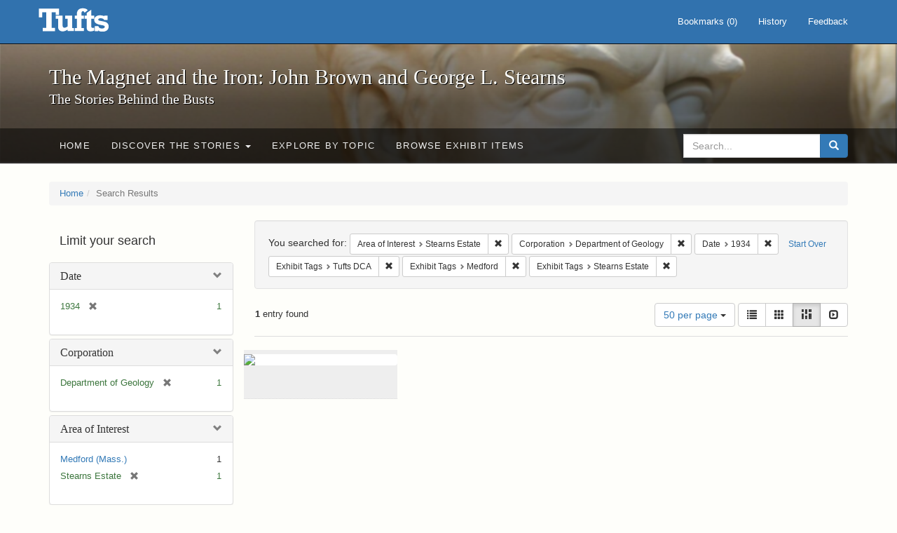

--- FILE ---
content_type: text/html; charset=utf-8
request_url: https://exhibits.tufts.edu/spotlight/john-brown-tufts/catalog?f%5Barea_of_interest_sim%5D%5B%5D=Stearns+Estate&f%5Bcorporation_sim%5D%5B%5D=Department+of+Geology&f%5Bdate_sim%5D%5B%5D=1934&f%5Bexhibit_tags%5D%5B%5D=Tufts+DCA&f%5Bexhibit_tags%5D%5B%5D=Medford&f%5Bexhibit_tags%5D%5B%5D=Stearns+Estate&per_page=50&view=masonry
body_size: 28858
content:
<!DOCTYPE html>
<html lang="en" class="no-js">
  <head>
    <meta charset="utf-8">
    <meta http-equiv="Content-Type" content="text/html; charset=utf-8">

    <!-- Mobile viewport optimization h5bp.com/ad -->
    <meta name="HandheldFriendly" content="True">
    <meta name="viewport" content="width=device-width,initial-scale=1.0">

    <!-- Mobile IE allows us to activate ClearType technology for smoothing fonts for easy reading -->
    <!--[if IEMobile]>
      <meta http-equiv="cleartype" content="on">
    <![endif]-->

    <title>Area of Interest: Stearns Estate / Corporation: Department of Geology / Date: 1934 / Exhibit Tags: 3 selected - The Magnet and the Iron: John Brown and George L. Stearns - Online Exhibits Search Results</title>
    <link href="https://exhibits.tufts.edu/spotlight/john-brown-tufts/catalog/opensearch.xml" title="The Magnet and the Iron: John Brown and George L. Stearns - Online Exhibits" type="application/opensearchdescription+xml" rel="search"/>
    <link rel="shortcut icon" type="image/x-icon" href="/assets/favicon-ceb85a14462080ef7834690e52838ae32a513ed3bc5a350af79af3d4c225c2fc.ico" />
    <link rel="stylesheet" media="screen" href="/assets/application-0c602d4959f711ae502275b9cde9921ad4cd9295493fc64610eb555400605131.css" />
    <link rel="stylesheet" href="https://use.typekit.net/weh5hzx.css">
    <script src="/assets/application-d9c528b621e4695b5415aa905abf8e69bf014c0a4790109595d18757b7d46c15.js"></script>
    <meta name="csrf-param" content="authenticity_token" />
<meta name="csrf-token" content="S7d/3go6IeriYkVmi5yTzYnkyxonrICKKa/iE/2Yf6xfORP9mtgEeNKftEseR1nUYmo5AlNsvlYx2fA08RxHjQ==" />
      <meta name="totalResults" content="1" />
<meta name="startIndex" content="0" />
<meta name="itemsPerPage" content="50" />

  <link rel="alternate" type="application/rss+xml" title="RSS for results" href="/spotlight/john-brown-tufts/catalog.rss?f%5Barea_of_interest_sim%5D%5B%5D=Stearns+Estate&amp;f%5Bcorporation_sim%5D%5B%5D=Department+of+Geology&amp;f%5Bdate_sim%5D%5B%5D=1934&amp;f%5Bexhibit_tags%5D%5B%5D=Tufts+DCA&amp;f%5Bexhibit_tags%5D%5B%5D=Medford&amp;f%5Bexhibit_tags%5D%5B%5D=Stearns+Estate&amp;per_page=50&amp;view=masonry" />
  <link rel="alternate" type="application/atom+xml" title="Atom for results" href="/spotlight/john-brown-tufts/catalog.atom?f%5Barea_of_interest_sim%5D%5B%5D=Stearns+Estate&amp;f%5Bcorporation_sim%5D%5B%5D=Department+of+Geology&amp;f%5Bdate_sim%5D%5B%5D=1934&amp;f%5Bexhibit_tags%5D%5B%5D=Tufts+DCA&amp;f%5Bexhibit_tags%5D%5B%5D=Medford&amp;f%5Bexhibit_tags%5D%5B%5D=Stearns+Estate&amp;per_page=50&amp;view=masonry" />
  <link rel="alternate" type="application/json" title="JSON" href="/spotlight/john-brown-tufts/catalog.json?f%5Barea_of_interest_sim%5D%5B%5D=Stearns+Estate&amp;f%5Bcorporation_sim%5D%5B%5D=Department+of+Geology&amp;f%5Bdate_sim%5D%5B%5D=1934&amp;f%5Bexhibit_tags%5D%5B%5D=Tufts+DCA&amp;f%5Bexhibit_tags%5D%5B%5D=Medford&amp;f%5Bexhibit_tags%5D%5B%5D=Stearns+Estate&amp;per_page=50&amp;view=masonry" />

    
    <meta name="twitter:card" />
    

    <!-- Le HTML5 shim, for IE6-8 support of HTML5 elements -->
    <!--[if lt IE 9]>
      <script src="//html5shim.googlecode.com/svn/trunk/html5.js"></script>
    <![endif]-->

  </head>
  <script async src="https://www.googletagmanager.com/gtag/js?id=G-RNX4KV6B5Y"></script>
<script>
  window.dataLayer = window.dataLayer || [];
  function gtag(){dataLayer.push(arguments);}
  gtag('js', new Date());

  gtag('config', 'G-RNX4KV6B5Y');
</script>

  <body class="blacklight-catalog blacklight-catalog-index">
  <div id="header-navbar" class="navbar navbar-default navbar-static-top navbar-inverse" role="navigation">
  <div class="container">
    <div class="navbar-header">
    <button type="button" class="navbar-toggle" data-toggle="collapse" data-target="#user-util-collapse">
      <span class="sr-only">Toggle navigation</span>
      <span class="icon-bar"></span>
      <span class="icon-bar"></span>
      <span class="icon-bar"></span>
    </button>
    <a class="navbar-brand" href="/">The Magnet and the Iron: John Brown and George L. Stearns - Online Exhibits</a>
    </div>

    <div class="collapse navbar-collapse" id="user-util-collapse">
      <div class="navbar-right">

  <ul class="nav navbar-nav">
    
      <li><a id="bookmarks_nav" href="/bookmarks">
  Bookmarks
(<span data-role='bookmark-counter'>0</span>)
</a></li>

      <li><a href="/search_history">History</a>
</li>
  </ul>

  <ul class="nav navbar-nav">
      <li>
        <a data-behavior="contact-link" data-target="new_contact_form" href="/spotlight/john-brown-tufts/contact/new">Feedback</a>
      </li>
  </ul>
</div>

    </div>
  </div>
</div>

    <div id="report-problem-form">
    <div class="container">
  <div class="row">
    <form class="col-md-offset-2 col-md-8  form-horizontal" id="new_contact_form" role="form" action="/spotlight/john-brown-tufts/contact" accept-charset="UTF-8" method="post"><input name="utf8" type="hidden" value="&#x2713;" /><input type="hidden" name="authenticity_token" value="ofZaBJwQKfjdYAkHKzeSGwNq5N6o11G69lb4VafuqfC1eDYnDPIMau2d+Cq+7FgC6OQWxtwXb2buIOpyq2qR0Q==" />

      <h2>Contact Us</h2>
      <div class="form-group"><label class="control-label col-sm-3" for="contact_form_name">Name</label><div class="col-sm-9"><input class="form-control" type="text" name="contact_form[name]" id="contact_form_name" /></div></div>
      <span style="display:none;visibility:hidden;">
        <div class="form-group"><label class="control-label col-sm-3" for="contact_form_email_address">Ignore this text box. It is used to detect spammers. If you enter anything into this text box, your message will not be sent.</label><div class="col-sm-9"><input class="form-control" type="email" name="contact_form[email_address]" id="contact_form_email_address" /></div></div>
      </span>
      <div class="form-group"><label class="control-label col-sm-3" for="contact_form_email">Email</label><div class="col-sm-9"><input class="form-control" type="email" name="contact_form[email]" id="contact_form_email" /></div></div>
      <div class="form-group"><label class="control-label col-sm-3" for="contact_form_message">Message</label><div class="col-sm-9"><textarea rows="7" class="form-control" name="contact_form[message]" id="contact_form_message">
</textarea></div></div>
      <input type="hidden" value="https://exhibits.tufts.edu/spotlight/john-brown-tufts/catalog?f%5Barea_of_interest_sim%5D%5B%5D=Stearns+Estate&amp;f%5Bcorporation_sim%5D%5B%5D=Department+of+Geology&amp;f%5Bdate_sim%5D%5B%5D=1934&amp;f%5Bexhibit_tags%5D%5B%5D=Tufts+DCA&amp;f%5Bexhibit_tags%5D%5B%5D=Medford&amp;f%5Bexhibit_tags%5D%5B%5D=Stearns+Estate&amp;per_page=50&amp;view=masonry" name="contact_form[current_url]" id="contact_form_current_url" />
      <div class="form-actions">
        <div class="primary-actions">
        <a class="btn btn-link" data-behavior="cancel-link" href="#">Cancel</a>
        <input type="submit" name="commit" value="Send" class="btn btn-primary" data-disable-with="Send" />
        </div>
      </div>
</form>  </div>
</div>

  </div>

<div class="masthead image-masthead ">
    <span class='background-container' style="background-image: url('https://exhibits.tufts.edu/images/115/0,306,1600,160/1800,180/0/default.jpg')"></span>
    <span class='background-container-gradient'></span>

  

  <div class="container site-title-container">
    <div class="site-title h1">
        The Magnet and the Iron: John Brown and George L. Stearns
          <small>The Stories Behind the Busts</small>
    </div>
  </div>

  <div id="exhibit-navbar" class="exhibit-navbar navbar navbar-default" role="navigation">
  <div class="container">

    <ul class="nav navbar-nav">
      <li class=""><a href="/spotlight/john-brown-tufts">Home</a></li>
            <li class="dropdown">
      <a href="#" class="dropdown-toggle" data-toggle="dropdown">Discover the Stories <b class="caret"></b></a>
      <ul class="dropdown-menu">
          <li><a href="/spotlight/john-brown-tufts/feature/overview">Overview</a></li>
          <li><a href="/spotlight/john-brown-tufts/feature/john-brown-and-the-secret-six">John Brown and the Secret Six</a></li>
          <li><a href="/spotlight/john-brown-tufts/feature/the-bust-of-john-brown">The Bust of John Brown</a></li>
          <li><a href="/spotlight/john-brown-tufts/feature/george-l-stearns-businessman-and-abolitionist">George L. Stearns: Businessman and Abolitionist</a></li>
          <li><a href="/spotlight/john-brown-tufts/feature/the-stearns-estate">The Stearns Estate</a></li>
          <li><a href="/spotlight/john-brown-tufts/feature/54th-massachusetts-infantry-regiment">54th Massachusetts Infantry Regiment</a></li>
          <li><a href="/spotlight/john-brown-tufts/feature/collections-at-tufts">Collections at Tufts</a></li>
          <li><a href="/spotlight/john-brown-tufts/feature/bibliography-resources">Bibliography &amp; Resources</a></li>
      </ul>
    </li>

          <li class=""><a href="/spotlight/john-brown-tufts/about/explore">Explore by Topic</a></li>

          <li class=""><a href="/spotlight/john-brown-tufts/browse">Browse Exhibit Items</a></li>

    </ul>
      <div class="navbar-right navbar-nav nav">
        <form class="search-query-form clearfix navbar-form" role="search" aria-label="Search" action="https://exhibits.tufts.edu/spotlight/john-brown-tufts/catalog" accept-charset="UTF-8" method="get"><input name="utf8" type="hidden" value="&#x2713;" />
  <input type="hidden" name="f[area_of_interest_sim][]" value="Stearns Estate" />
<input type="hidden" name="f[corporation_sim][]" value="Department of Geology" />
<input type="hidden" name="f[date_sim][]" value="1934" />
<input type="hidden" name="f[exhibit_tags][]" value="Tufts DCA" />
<input type="hidden" name="f[exhibit_tags][]" value="Medford" />
<input type="hidden" name="f[exhibit_tags][]" value="Stearns Estate" />
<input type="hidden" name="per_page" value="50" />
<input type="hidden" name="view" value="masonry" />
<input type="hidden" name="exhibit_id" value="john-brown-tufts" />
  <div class="input-group">
      <input type="hidden" name="search_field" id="search_field" value="all_fields" />

    <label for="q" class="sr-only">search for</label>
    <input type="text" name="q" id="q" placeholder="Search..." class="search_q q form-control" data-autocomplete-enabled="false" data-autocomplete-path="/suggest" />

    <span class="input-group-btn">
      <button type="submit" class="btn btn-primary search-btn" id="search">
        <span class="submit-search-text">Search</span>
        <span class="glyphicon glyphicon-search"></span>
      </button>
    </span>
  </div>
</form>
      </div>
  </div>
</div>

</div>

<div class="container breadcrumbs-container">
  <div class="row">
    <div class="col-md-12">
      <ul class="breadcrumb"><li><a href="/spotlight/john-brown-tufts?q=">Home</a></li><li class="active">Search Results</li></ul>
    </div>
  </div>
</div>


  

  <div id="ajax-modal" class="modal fade" tabindex="-1" role="dialog" aria-hidden="true">
  <div class="modal-dialog" role="document">
    <div class="modal-content">
    </div>
  </div>
</div>


  <div id="main-container" class="container">
    <div class="row">
  <div class="col-md-12">
    <div id="main-flashes">
      <div class="flash_messages">
</div>

    </div>
  </div>
</div>


    <div class="row">
      <div id="sidebar" class="col-md-3 col-sm-4">
  <div id="facets" class="facets sidenav">

  <div class="top-panel-heading panel-heading">
    <button type="button" class="facets-toggle" data-toggle="collapse" data-target="#facet-panel-collapse">
      <span class="sr-only">Toggle facets</span>
      <span class="icon-bar"></span>
      <span class="icon-bar"></span>
      <span class="icon-bar"></span>
    </button>

    <h2 class='facets-heading'>
      Limit your search
    </h2>
  </div>

  <div id="facet-panel-collapse" class="collapse panel-group">
    <div class="panel panel-default facet_limit blacklight-date_sim facet_limit-active">
  <div class=" collapse-toggle panel-heading" aria-expanded="false" data-toggle="collapse" data-target="#facet-date_sim">
    <h3 class="panel-title facet-field-heading">
      <a data-turbolinks="false" data-no-turbolink="true" href="#">Date</a>
    </h3>
  </div>
  <div id="facet-date_sim" class="panel-collapse facet-content in">
    <div class="panel-body">
      <ul class="facet-values list-unstyled">
  <li><span class="facet-label"><span class="selected">1934</span><a class="remove" href="/spotlight/john-brown-tufts/catalog?f%5Barea_of_interest_sim%5D%5B%5D=Stearns+Estate&amp;f%5Bcorporation_sim%5D%5B%5D=Department+of+Geology&amp;f%5Bexhibit_tags%5D%5B%5D=Tufts+DCA&amp;f%5Bexhibit_tags%5D%5B%5D=Medford&amp;f%5Bexhibit_tags%5D%5B%5D=Stearns+Estate&amp;per_page=50&amp;view=masonry"><span class="glyphicon glyphicon-remove"></span><span class="sr-only">[remove]</span></a></span><span class="selected facet-count">1</span></li>

</ul>

    </div>
  </div>
</div>

<div class="panel panel-default facet_limit blacklight-corporation_sim facet_limit-active">
  <div class=" collapse-toggle panel-heading" aria-expanded="false" data-toggle="collapse" data-target="#facet-corporation_sim">
    <h3 class="panel-title facet-field-heading">
      <a data-turbolinks="false" data-no-turbolink="true" href="#">Corporation</a>
    </h3>
  </div>
  <div id="facet-corporation_sim" class="panel-collapse facet-content in">
    <div class="panel-body">
      <ul class="facet-values list-unstyled">
  <li><span class="facet-label"><span class="selected">Department of Geology</span><a class="remove" href="/spotlight/john-brown-tufts/catalog?f%5Barea_of_interest_sim%5D%5B%5D=Stearns+Estate&amp;f%5Bdate_sim%5D%5B%5D=1934&amp;f%5Bexhibit_tags%5D%5B%5D=Tufts+DCA&amp;f%5Bexhibit_tags%5D%5B%5D=Medford&amp;f%5Bexhibit_tags%5D%5B%5D=Stearns+Estate&amp;per_page=50&amp;view=masonry"><span class="glyphicon glyphicon-remove"></span><span class="sr-only">[remove]</span></a></span><span class="selected facet-count">1</span></li>

</ul>

    </div>
  </div>
</div>

<div class="panel panel-default facet_limit blacklight-area_of_interest_sim facet_limit-active">
  <div class=" collapse-toggle panel-heading" aria-expanded="false" data-toggle="collapse" data-target="#facet-area_of_interest_sim">
    <h3 class="panel-title facet-field-heading">
      <a data-turbolinks="false" data-no-turbolink="true" href="#">Area of Interest</a>
    </h3>
  </div>
  <div id="facet-area_of_interest_sim" class="panel-collapse facet-content in">
    <div class="panel-body">
      <ul class="facet-values list-unstyled">
  <li><span class="facet-label"><a class="facet_select" href="/spotlight/john-brown-tufts/catalog?f%5Barea_of_interest_sim%5D%5B%5D=Stearns+Estate&amp;f%5Barea_of_interest_sim%5D%5B%5D=Medford+%28Mass.%29&amp;f%5Bcorporation_sim%5D%5B%5D=Department+of+Geology&amp;f%5Bdate_sim%5D%5B%5D=1934&amp;f%5Bexhibit_tags%5D%5B%5D=Tufts+DCA&amp;f%5Bexhibit_tags%5D%5B%5D=Medford&amp;f%5Bexhibit_tags%5D%5B%5D=Stearns+Estate&amp;per_page=50&amp;view=masonry">Medford (Mass.)</a></span><span class="facet-count">1</span></li><li><span class="facet-label"><span class="selected">Stearns Estate</span><a class="remove" href="/spotlight/john-brown-tufts/catalog?f%5Bcorporation_sim%5D%5B%5D=Department+of+Geology&amp;f%5Bdate_sim%5D%5B%5D=1934&amp;f%5Bexhibit_tags%5D%5B%5D=Tufts+DCA&amp;f%5Bexhibit_tags%5D%5B%5D=Medford&amp;f%5Bexhibit_tags%5D%5B%5D=Stearns+Estate&amp;per_page=50&amp;view=masonry"><span class="glyphicon glyphicon-remove"></span><span class="sr-only">[remove]</span></a></span><span class="selected facet-count">1</span></li>

</ul>

    </div>
  </div>
</div>

<div class="panel panel-default facet_limit blacklight-exhibit_tags facet_limit-active">
  <div class=" collapse-toggle panel-heading" aria-expanded="false" data-toggle="collapse" data-target="#facet-exhibit_tags">
    <h3 class="panel-title facet-field-heading">
      <a data-turbolinks="false" data-no-turbolink="true" href="#">Exhibit Tags</a>
    </h3>
  </div>
  <div id="facet-exhibit_tags" class="panel-collapse facet-content in">
    <div class="panel-body">
      <ul class="facet-values list-unstyled">
  <li><span class="facet-label"><span class="selected">Medford</span><a class="remove" href="/spotlight/john-brown-tufts/catalog?f%5Barea_of_interest_sim%5D%5B%5D=Stearns+Estate&amp;f%5Bcorporation_sim%5D%5B%5D=Department+of+Geology&amp;f%5Bdate_sim%5D%5B%5D=1934&amp;f%5Bexhibit_tags%5D%5B%5D=Tufts+DCA&amp;f%5Bexhibit_tags%5D%5B%5D=Stearns+Estate&amp;per_page=50&amp;view=masonry"><span class="glyphicon glyphicon-remove"></span><span class="sr-only">[remove]</span></a></span><span class="selected facet-count">1</span></li><li><span class="facet-label"><span class="selected">Stearns Estate</span><a class="remove" href="/spotlight/john-brown-tufts/catalog?f%5Barea_of_interest_sim%5D%5B%5D=Stearns+Estate&amp;f%5Bcorporation_sim%5D%5B%5D=Department+of+Geology&amp;f%5Bdate_sim%5D%5B%5D=1934&amp;f%5Bexhibit_tags%5D%5B%5D=Tufts+DCA&amp;f%5Bexhibit_tags%5D%5B%5D=Medford&amp;per_page=50&amp;view=masonry"><span class="glyphicon glyphicon-remove"></span><span class="sr-only">[remove]</span></a></span><span class="selected facet-count">1</span></li><li><span class="facet-label"><span class="selected">Tufts DCA</span><a class="remove" href="/spotlight/john-brown-tufts/catalog?f%5Barea_of_interest_sim%5D%5B%5D=Stearns+Estate&amp;f%5Bcorporation_sim%5D%5B%5D=Department+of+Geology&amp;f%5Bdate_sim%5D%5B%5D=1934&amp;f%5Bexhibit_tags%5D%5B%5D=Medford&amp;f%5Bexhibit_tags%5D%5B%5D=Stearns+Estate&amp;per_page=50&amp;view=masonry"><span class="glyphicon glyphicon-remove"></span><span class="sr-only">[remove]</span></a></span><span class="selected facet-count">1</span></li><li><span class="facet-label"><a class="facet_select" href="/spotlight/john-brown-tufts/catalog?f%5Barea_of_interest_sim%5D%5B%5D=Stearns+Estate&amp;f%5Bcorporation_sim%5D%5B%5D=Department+of+Geology&amp;f%5Bdate_sim%5D%5B%5D=1934&amp;f%5Bexhibit_tags%5D%5B%5D=Tufts+DCA&amp;f%5Bexhibit_tags%5D%5B%5D=Medford&amp;f%5Bexhibit_tags%5D%5B%5D=Stearns+Estate&amp;f%5Bexhibit_tags%5D%5B%5D=Tufts+University&amp;per_page=50&amp;view=masonry">Tufts University</a></span><span class="facet-count">1</span></li>

</ul>

    </div>
  </div>
</div>

  </div>
</div>

</div>

<div id="content" class="col-md-9 col-sm-8">
    <h2 class="sr-only top-content-title">Search Constraints</h2>






      <div id="appliedParams" class="clearfix constraints-container">
        <div class="pull-right">
          <a class="catalog_startOverLink btn btn-sm btn-text" id="startOverLink" href="/spotlight/john-brown-tufts/catalog?view=masonry">Start Over</a>
        </div>
        <span class="constraints-label">You searched for:</span>
        
<span class="btn-group appliedFilter constraint filter filter-area_of_interest_sim">
  <span class="constraint-value btn btn-sm btn-default btn-disabled">
      <span class="filterName">Area of Interest</span>
      <span class="filterValue" title="Stearns Estate">Stearns Estate</span>
  </span>

    <a class="btn btn-default btn-sm remove dropdown-toggle" href="/spotlight/john-brown-tufts/catalog?f%5Bcorporation_sim%5D%5B%5D=Department+of+Geology&amp;f%5Bdate_sim%5D%5B%5D=1934&amp;f%5Bexhibit_tags%5D%5B%5D=Tufts+DCA&amp;f%5Bexhibit_tags%5D%5B%5D=Medford&amp;f%5Bexhibit_tags%5D%5B%5D=Stearns+Estate&amp;per_page=50&amp;view=masonry"><span class="glyphicon glyphicon-remove"></span><span class="sr-only">Remove constraint Area of Interest: Stearns Estate</span></a>
</span>


<span class="btn-group appliedFilter constraint filter filter-corporation_sim">
  <span class="constraint-value btn btn-sm btn-default btn-disabled">
      <span class="filterName">Corporation</span>
      <span class="filterValue" title="Department of Geology">Department of Geology</span>
  </span>

    <a class="btn btn-default btn-sm remove dropdown-toggle" href="/spotlight/john-brown-tufts/catalog?f%5Barea_of_interest_sim%5D%5B%5D=Stearns+Estate&amp;f%5Bdate_sim%5D%5B%5D=1934&amp;f%5Bexhibit_tags%5D%5B%5D=Tufts+DCA&amp;f%5Bexhibit_tags%5D%5B%5D=Medford&amp;f%5Bexhibit_tags%5D%5B%5D=Stearns+Estate&amp;per_page=50&amp;view=masonry"><span class="glyphicon glyphicon-remove"></span><span class="sr-only">Remove constraint Corporation: Department of Geology</span></a>
</span>


<span class="btn-group appliedFilter constraint filter filter-date_sim">
  <span class="constraint-value btn btn-sm btn-default btn-disabled">
      <span class="filterName">Date</span>
      <span class="filterValue" title="1934">1934</span>
  </span>

    <a class="btn btn-default btn-sm remove dropdown-toggle" href="/spotlight/john-brown-tufts/catalog?f%5Barea_of_interest_sim%5D%5B%5D=Stearns+Estate&amp;f%5Bcorporation_sim%5D%5B%5D=Department+of+Geology&amp;f%5Bexhibit_tags%5D%5B%5D=Tufts+DCA&amp;f%5Bexhibit_tags%5D%5B%5D=Medford&amp;f%5Bexhibit_tags%5D%5B%5D=Stearns+Estate&amp;per_page=50&amp;view=masonry"><span class="glyphicon glyphicon-remove"></span><span class="sr-only">Remove constraint Date: 1934</span></a>
</span>


<span class="btn-group appliedFilter constraint filter filter-exhibit_tags">
  <span class="constraint-value btn btn-sm btn-default btn-disabled">
      <span class="filterName">Exhibit Tags</span>
      <span class="filterValue" title="Tufts DCA">Tufts DCA</span>
  </span>

    <a class="btn btn-default btn-sm remove dropdown-toggle" href="/spotlight/john-brown-tufts/catalog?f%5Barea_of_interest_sim%5D%5B%5D=Stearns+Estate&amp;f%5Bcorporation_sim%5D%5B%5D=Department+of+Geology&amp;f%5Bdate_sim%5D%5B%5D=1934&amp;f%5Bexhibit_tags%5D%5B%5D=Medford&amp;f%5Bexhibit_tags%5D%5B%5D=Stearns+Estate&amp;per_page=50&amp;view=masonry"><span class="glyphicon glyphicon-remove"></span><span class="sr-only">Remove constraint Exhibit Tags: Tufts DCA</span></a>
</span>


<span class="btn-group appliedFilter constraint filter filter-exhibit_tags">
  <span class="constraint-value btn btn-sm btn-default btn-disabled">
      <span class="filterName">Exhibit Tags</span>
      <span class="filterValue" title="Medford">Medford</span>
  </span>

    <a class="btn btn-default btn-sm remove dropdown-toggle" href="/spotlight/john-brown-tufts/catalog?f%5Barea_of_interest_sim%5D%5B%5D=Stearns+Estate&amp;f%5Bcorporation_sim%5D%5B%5D=Department+of+Geology&amp;f%5Bdate_sim%5D%5B%5D=1934&amp;f%5Bexhibit_tags%5D%5B%5D=Tufts+DCA&amp;f%5Bexhibit_tags%5D%5B%5D=Stearns+Estate&amp;per_page=50&amp;view=masonry"><span class="glyphicon glyphicon-remove"></span><span class="sr-only">Remove constraint Exhibit Tags: Medford</span></a>
</span>


<span class="btn-group appliedFilter constraint filter filter-exhibit_tags">
  <span class="constraint-value btn btn-sm btn-default btn-disabled">
      <span class="filterName">Exhibit Tags</span>
      <span class="filterValue" title="Stearns Estate">Stearns Estate</span>
  </span>

    <a class="btn btn-default btn-sm remove dropdown-toggle" href="/spotlight/john-brown-tufts/catalog?f%5Barea_of_interest_sim%5D%5B%5D=Stearns+Estate&amp;f%5Bcorporation_sim%5D%5B%5D=Department+of+Geology&amp;f%5Bdate_sim%5D%5B%5D=1934&amp;f%5Bexhibit_tags%5D%5B%5D=Tufts+DCA&amp;f%5Bexhibit_tags%5D%5B%5D=Medford&amp;per_page=50&amp;view=masonry"><span class="glyphicon glyphicon-remove"></span><span class="sr-only">Remove constraint Exhibit Tags: Stearns Estate</span></a>
</span>

      </div>


<div id="sortAndPerPage" class="clearfix" role="navigation" aria-label="Results navigation">
      <div class="page_links">
      <span class="page_entries">
        <strong>1</strong> entry found
      </span>
    </div> 

  <div class="search-widgets pull-right">

  <span class="sr-only">Number of results to display per page</span>
<div id="per_page-dropdown" class="btn-group">
  <button type="button" class="btn btn-default dropdown-toggle" data-toggle="dropdown" aria-expanded="false">
    50 per page <span class="caret"></span>
  </button>
  <ul class="dropdown-menu" role="menu">
      <li role="menuitem"><a href="/spotlight/john-brown-tufts/catalog?f%5Barea_of_interest_sim%5D%5B%5D=Stearns+Estate&amp;f%5Bcorporation_sim%5D%5B%5D=Department+of+Geology&amp;f%5Bdate_sim%5D%5B%5D=1934&amp;f%5Bexhibit_tags%5D%5B%5D=Tufts+DCA&amp;f%5Bexhibit_tags%5D%5B%5D=Medford&amp;f%5Bexhibit_tags%5D%5B%5D=Stearns+Estate&amp;per_page=50&amp;view=masonry">50<span class="sr-only"> per page</span></a></li>
      <li role="menuitem"><a href="/spotlight/john-brown-tufts/catalog?f%5Barea_of_interest_sim%5D%5B%5D=Stearns+Estate&amp;f%5Bcorporation_sim%5D%5B%5D=Department+of+Geology&amp;f%5Bdate_sim%5D%5B%5D=1934&amp;f%5Bexhibit_tags%5D%5B%5D=Tufts+DCA&amp;f%5Bexhibit_tags%5D%5B%5D=Medford&amp;f%5Bexhibit_tags%5D%5B%5D=Stearns+Estate&amp;per_page=10&amp;view=masonry">10<span class="sr-only"> per page</span></a></li>
      <li role="menuitem"><a href="/spotlight/john-brown-tufts/catalog?f%5Barea_of_interest_sim%5D%5B%5D=Stearns+Estate&amp;f%5Bcorporation_sim%5D%5B%5D=Department+of+Geology&amp;f%5Bdate_sim%5D%5B%5D=1934&amp;f%5Bexhibit_tags%5D%5B%5D=Tufts+DCA&amp;f%5Bexhibit_tags%5D%5B%5D=Medford&amp;f%5Bexhibit_tags%5D%5B%5D=Stearns+Estate&amp;per_page=20&amp;view=masonry">20<span class="sr-only"> per page</span></a></li>
      <li role="menuitem"><a href="/spotlight/john-brown-tufts/catalog?f%5Barea_of_interest_sim%5D%5B%5D=Stearns+Estate&amp;f%5Bcorporation_sim%5D%5B%5D=Department+of+Geology&amp;f%5Bdate_sim%5D%5B%5D=1934&amp;f%5Bexhibit_tags%5D%5B%5D=Tufts+DCA&amp;f%5Bexhibit_tags%5D%5B%5D=Medford&amp;f%5Bexhibit_tags%5D%5B%5D=Stearns+Estate&amp;per_page=100&amp;view=masonry">100<span class="sr-only"> per page</span></a></li>
  </ul>
</div>

<div class="view-type">
  <span class="sr-only">View results as: </span>
  <div class="view-type-group btn-group">
      <a title="List" class="btn btn-default view-type-list " href="/spotlight/john-brown-tufts/catalog?f%5Barea_of_interest_sim%5D%5B%5D=Stearns+Estate&amp;f%5Bcorporation_sim%5D%5B%5D=Department+of+Geology&amp;f%5Bdate_sim%5D%5B%5D=1934&amp;f%5Bexhibit_tags%5D%5B%5D=Tufts+DCA&amp;f%5Bexhibit_tags%5D%5B%5D=Medford&amp;f%5Bexhibit_tags%5D%5B%5D=Stearns+Estate&amp;per_page=50&amp;view=list">
        <span class="glyphicon glyphicon-list view-icon-list"></span>
        <span class="caption">List</span>
</a>      <a title="Gallery" class="btn btn-default view-type-gallery " href="/spotlight/john-brown-tufts/catalog?f%5Barea_of_interest_sim%5D%5B%5D=Stearns+Estate&amp;f%5Bcorporation_sim%5D%5B%5D=Department+of+Geology&amp;f%5Bdate_sim%5D%5B%5D=1934&amp;f%5Bexhibit_tags%5D%5B%5D=Tufts+DCA&amp;f%5Bexhibit_tags%5D%5B%5D=Medford&amp;f%5Bexhibit_tags%5D%5B%5D=Stearns+Estate&amp;per_page=50&amp;view=gallery">
        <span class="glyphicon glyphicon-gallery view-icon-gallery"></span>
        <span class="caption">Gallery</span>
</a>      <a title="Masonry" class="btn btn-default view-type-masonry active" href="/spotlight/john-brown-tufts/catalog?f%5Barea_of_interest_sim%5D%5B%5D=Stearns+Estate&amp;f%5Bcorporation_sim%5D%5B%5D=Department+of+Geology&amp;f%5Bdate_sim%5D%5B%5D=1934&amp;f%5Bexhibit_tags%5D%5B%5D=Tufts+DCA&amp;f%5Bexhibit_tags%5D%5B%5D=Medford&amp;f%5Bexhibit_tags%5D%5B%5D=Stearns+Estate&amp;per_page=50&amp;view=masonry">
        <span class="glyphicon glyphicon-masonry view-icon-masonry"></span>
        <span class="caption">Masonry</span>
</a>      <a title="Slideshow" class="btn btn-default view-type-slideshow " href="/spotlight/john-brown-tufts/catalog?f%5Barea_of_interest_sim%5D%5B%5D=Stearns+Estate&amp;f%5Bcorporation_sim%5D%5B%5D=Department+of+Geology&amp;f%5Bdate_sim%5D%5B%5D=1934&amp;f%5Bexhibit_tags%5D%5B%5D=Tufts+DCA&amp;f%5Bexhibit_tags%5D%5B%5D=Medford&amp;f%5Bexhibit_tags%5D%5B%5D=Stearns+Estate&amp;per_page=50&amp;view=slideshow">
        <span class="glyphicon glyphicon-slideshow view-icon-slideshow"></span>
        <span class="caption">Slideshow</span>
</a>  </div>
</div>
</div>
</div>


<h2 class="sr-only">Search Results</h2>

  <div id="documents" class="row" data-behavior="masonry-gallery">
  <div class="masonry document col-xs-6 col-md-3">
  <div class="thumbnail">
    <a data-context-href="/catalog/ba65f3caf771fe9214cfd9eae43bdbb5/track?counter=1&amp;per_page=50&amp;search_id=26759" href="/spotlight/john-brown-tufts/catalog/ba65f3caf771fe9214cfd9eae43bdbb5"><img src="https://dl.tufts.edu/downloads/4m90f3846?file=thumbnail" /></a>
    <div class="caption">
      <a data-context-href="/catalog/ba65f3caf771fe9214cfd9eae43bdbb5/track?per_page=50&amp;search_id=26759" href="/spotlight/john-brown-tufts/catalog/ba65f3caf771fe9214cfd9eae43bdbb5">Alfred C. Lane excavating the Stearns Estate, November 22, 1934</a>

    </div>
  </div>
</div>

</div>




</div>

    </div>
  </div>

  
  </body>
</html>
